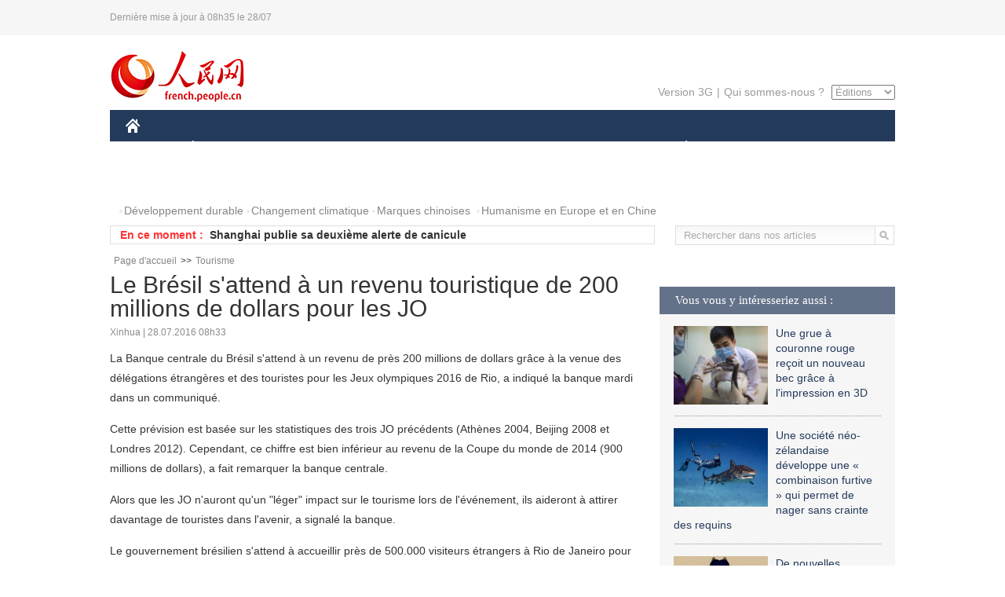

--- FILE ---
content_type: text/html
request_url: http://french.peopledaily.com.cn/Tourisme/n3/2016/0728/c31361-9092051.html
body_size: 7759
content:
<!DOCTYPE html PUBLIC "-//W3C//DTD XHTML 1.0 Transitional//EN" "http://www.w3.org/TR/xhtml1/DTD/xhtml1-transitional.dtd">

<html xmlns="http://www.w3.org/1999/xhtml">

<head>

<meta http-equiv="content-type" content="text/html;charset=UTF-8">

<meta http-equiv="Content-Language" content="utf-8" />

<meta content="all" name="robots" />

<title>Le Brésil s'attend à un revenu touristique de 200 millions de dollars pour les JO</title>

<meta name="copyright" content="" />

<meta name="description" content="La Banque centrale du Brésil s'attend à un revenu de près 200 millions de dollars grâce à la venue des délégations étrangères et des touristes pour les Jeux olympiques 2016 de Rio, a indiqué la banque mardi dans un communiqué." />

<meta name="keywords" content="JO,Brésil" />

<meta name="filetype" content="0" />

<meta name="publishedtype" content="1" />

<meta name="pagetype" content="1" />

<meta name="catalogs" content="F_31361" />

<meta name="contentid" content="F_9092051" />

<meta name="publishdate" content="2016-07-28" />

<meta name="author" content="F_100591" />

<meta name="source" content="Source:Xinhua" />
<meta name="editor" content="">
<meta name="sourcetype" content="">

<link href="/img/2014frenchpd/page.css" type="text/css" rel="stylesheet" media="all" />

<!--[if IE]>

<link href="/img/2014frenchpd/hack_ie.css" type="text/css" rel="stylesheet" rev="stylesheet" media="all" />

<![endif]-->

<!--[if IE 6]>

<link href="/img/2014frenchpd/hack_ie6.css" type="text/css" rel="stylesheet" rev="stylesheet" media="all" />

<![endif]-->

<script src="/img/2011english/jquery-1.7.1.min.js" type="text/javascript"></script>

<script src="/img/2014frenchpd/js/jquery.jdt.js" type="text/javascript"></script>

<script src="/img/2014frenchpd/js/nav.js" type="text/javascript"></script>

<script src="/img/2014frenchpd/js/tab.js" type="text/javascript"></script>

<script src="/img/2014frenchpd/js/jdt.js" type="text/javascript"></script>

<script src="/css/frenchsearch.js"></script>

<script type="text/javascript">

<!--

function checkboard(){

	var res = true;

	if (document.form1.content.value==null || document.form1.content.value=="") {

		alert("S'il vous plaît complété votre information!");

		res = false;

	}

	return res;

}

function go()

{

window.open(url="http://posts.people.com.cn/bbs_new/app/src/main/?action=list&bid=5762299&channel_id=31361&id=9092051&lang=french");

}

-->

</script>

</head>

<body>

<!--header-->

<div class="header clear"><p><span>Dernière mise à jour à 08h35 le 28/07</span></p></div>

<!--nav-->

<div class="w1000 nav nav_3 oh clear">

	<div class="fl"><a href="http://french.peopledaily.com.cn/" target="_blank"><img src="/img/2014frenchpd/images/logo.jpg" alt="" /></a></div>

    <div class="fr">

        <div class="nav_2 clear"><a href="http://french.people.com.cn/mobile/" target="_blank">Version 3G</a>|<a href="http://french.peopledaily.com.cn/209354/311716/index.html" target="_blank">Qui sommes-nous ?</a>

       	  <select onchange="window.location.href=this.value"> 

  				<option>Éditions</option>
<option value="http://www.people.com.cn/">中文简体</option>
<option value="http://english.people.com.cn/">English</option>
<option value="http://j.peopledaily.com.cn/">日本語</option> 
<option value="http://spanish.people.com.cn/">Español</option>
<option value="http://russian.people.com.cn/">Русский</option>
<option value="http://arabic.people.com.cn/">عربي</option>
<option value="http://kr.people.com.cn/">한국어</option>
<option value="http://german.people.com.cn/">Deutsch</option>
<option value="http://portuguese.people.com.cn/">Português</option>

			</select>

        </div>

    </div>

</div>

<div class="headerbg">

	<div id="header">

		<a class="logo" href="http://french.peopledaily.com.cn/"><img src="/img/2014frenchpd/images/home.jpg" /></a>

		<!--nav-->

		<ul id="nav">

			<li class="nav-item"><a href="http://french.peopledaily.com.cn/Chine/" class="nav-link">CHINE</a><div class="nav-dropdown" style="display:none;"></div>
</li><li class="nav-item"><a href="http://french.peopledaily.com.cn/Economie/index.html" class="nav-link">ÉCONOMIE</a><div class="nav-dropdown" style="display:none;"></div>
</li><li class="nav-item"><a href="http://french.peopledaily.com.cn/International/index.html" class="nav-link">MONDE</a><div class="nav-dropdown" style="display:none;"></div>
</li><li class="nav-item"><a href="http://french.peopledaily.com.cn/Afrique/index.html" class="nav-link">AFRIQUE</a><div class="nav-dropdown" style="display:none;"></div>
</li>

			<li class="nav-item">

				<a href="http://french.peopledaily.com.cn/Sci-Edu/index.html" class="nav-link">SCIENCE</a>

				<div class="nav-dropdown">

					<h2></h2>

                    <div class="fl">

                        

                        <div class="c1">

                        

                        </div>

                        

                    </div>

                    <div class="fr">

                        

                        <div class="c1">

                        

                        </div>

                        

                        

                    </div>

				</div>

			</li>

			<li class="nav-item">

				<a href="http://french.peopledaily.com.cn/Culture/index.html" class="nav-link">CULTURE</a>

				<div class="nav-dropdown">

					<h2></h2>

                    <div class="fl">

                        

                        <div class="c1">

                        

                        </div>

                        

                    </div>

                    <div class="fr">

                        

                        <div class="c1">

                        

                        </div>

                        

                        

                    </div>

				</div>

			</li>

			<li class="nav-item">

				<a href="http://french.peopledaily.com.cn/VieSociale/index.html" class="nav-link">FAITS DIVERS</a>

				<div class="nav-dropdown nav-dropdown-align-right">

					<h2></h2>

                    <div class="fl">

                        

                        <div class="c1">

                        

                        </div>

                        

                    </div>

                    <div class="fr">

                        

                        <div class="c1">

                        

                        </div>

                        

                        

                    </div>

				</div>

			</li>

			<li class="nav-item">

				<a href="http://french.peopledaily.com.cn/96851/index.html" class="nav-link">PLANÈTE</a>

				<div class="nav-dropdown nav-dropdown-align-right">

					<h2></h2>

                    <div class="fl">

                        

                        <div class="c1">

                        

                        </div>

                        

                    </div>

                    <div class="fr">

                        

                        <div class="c1">

                        

                        </div>

                        

                        

                    </div>

				</div>

			</li>

			<li class="nav-item">

				<a href="http://french.peopledaily.com.cn/Sports/index.html" class="nav-link">SPORT</a>

				<div class="nav-dropdown nav-dropdown-align-right">

					<h2></h2>

                    <div class="fl">

                        

                        <div class="c1"></div>

                        

                    </div>

                    <div class="fr">

                        

                        <div class="c1">

                        

                        </div>

                        

                        

                    </div>

				</div>

			</li>

            <li class="nav-item">

				<a href="http://french.peopledaily.com.cn/Tourisme/index.html" class="nav-link">TOURISME</a>

				<div class="nav-dropdown nav-dropdown-align-right">

					<h2></h2>

                    <div class="fl">

                        

                        <div class="c1"></div>

                        

                    </div>

                    <div class="fr">

                        

                        <div class="c1"></div>

                        

                        

                    </div>

				</div>

			</li>

            <li class="nav-item">

				<a href="http://french.peopledaily.com.cn/Photos/index.html" class="nav-link">PHOTOS</a>

				<div class="nav-dropdown nav-dropdown-align-right">

					<h2></h2>

                    <div class="fl">

                        

                        <div class="c1"></div>

                        

                    </div>

                    <div class="fr">

                        

                        <div class="c1"></div>

                        

                        

                    </div>

				</div>

			</li>

		</ul>

	</div>

</div>

<div class="w1000 nav3 clear"><span><a href="a" target="_blank"></a></span><a href="http://french.peopledaily.com.cn/31966/311720/311721/index.html" target="_blank">Développement durable</a><a href="http://french.peopledaily.com.cn/31966/311720/311722/index.html" target="_blank">Changement climatique</a><a href="http://french.peopledaily.com.cn/31966/311145/index.html" target="_blank">Marques chinoises</a>
<a href="http://french.peopledaily.com.cn/31966/311720/311744/index.html" target="_blank">Humanisme en Europe et en Chine</a></div>

<div class="w1000 nav4 oh clear">

  	<div class="fl">

    	<span>En ce moment :</span>
        <ul id="lun"><li><a href='/n3/2016/0728/c31357-9092059.html' target=_blank>La Chine développera les échanges internationaux d'astronautes</a></li>
<li><a href='/n3/2016/0728/c96851-9092055.html' target=_blank>L'OMM vérifiera un nouveau record de température enregistré au Koweït</a></li>
<li><a href='/n3/2016/0728/c96851-9092052.html' target=_blank>Shanghai publie sa deuxième alerte de canicule</a></li>
<li><a href='/Tourisme/n3/2016/0728/c31361-9092051.html' target=_blank>Le Brésil s'attend à un revenu touristique de 200 millions de dollars pour les JO</a></li>
<li><a href='/n3/2016/0728/c96851-9092048.html' target=_blank>Un séisme de magnitude 5,3 secoue la préfecture japonaise d'Ibaraki</a></li>
<li><a href='/Afrique/n3/2016/0728/c96852-9092045.html' target=_blank>Afrique: la 10ème conférence sur le cancer appelle à intensifier la lutte contre la maladie</a></li>
<li><a href='/Afrique/n3/2016/0728/c96852-9092038.html' target=_blank>La Sierra Leone confirme un cas de fièvre de Lassa</a></li>
<li><a href='/Afrique/n3/2016/0728/c96852-9092033.html' target=_blank>Côte d'Ivoire : des "dispositions importantes" pour prévenir les violentes manifestations contre le coût de l'électricité</a></li>
<li><a href='/Economie/n3/2016/0728/c31355-9092028.html' target=_blank>Ouverture d'une nouvelle ligne ferroviaire de transport de marchandises reliant la Chine et le Kazakhstan</a></li>
<li><a href='/Afrique/n3/2016/0728/c96852-9092025.html' target=_blank>Le Kenya et l'Ouganda cherchent à mettre fin à des affrontements transfrontaliers</a></li>

</ul>
<script type="text/javascript">
function wzlun(){
var container=document.getElementById("lun");
container.appendChild(container.firstChild);
}
setInterval("wzlun()",3000);
</script>

	</div>

    <div class="fr"><form action="http://search.people.com.cn/rmw/GB/french/languagesearch.jsp" name="MLSearch" method="post" onSubmit="if(getParameter_DJ(document.MLSearch)==false) return false;" target="_blank">

        <input type="hidden" name="language" value="3"/>

<input type="hidden" name="sitename" value="french"/>

<input type="hidden" name="XMLLIST"><input type="text" name="names" Id="names" class="on" onfocus="if(this.value=='Rechercher dans nos articles'){this.value='';}"  onblur="if(this.value==''){this.value='Rechercher dans nos articles';}" value="Rechercher dans nos articles" /><input type="image" name="button" id="button" value="" src="/img/2014frenchpd/images/icon1.jpg" align="absmiddle" /></form></div>

</div>

<!--d2nav-->

<div class="w1000 d2nav clear"><a href="http://french.peopledaily.com.cn/" class="clink">Page d'accueil</a>&gt;&gt;<a href="http://french.peopledaily.com.cn/Tourisme/" class="clink">Tourisme</a></div>

<!--d2 p1-->

<div class="w1000 d2_content wb_content oh clear">

	<div class="d2_left wb_left fl">

    	<h1>Le Brésil s'attend à un revenu touristique de 200 millions de dollars pour les JO</h1>

        <div class="wb_1 clear">Xinhua | 28.07.2016 08h33</div>

        <div class="wbbox clear">

        	<div class="fl">

            	<div class="wb_3 clear"><div></div></div>

            	

            </div>

            <p>
	La Banque centrale du Brésil s'attend à un revenu de près 200 millions de dollars grâce à la venue des délégations étrangères et des touristes pour les Jeux olympiques 2016 de Rio, a indiqué la banque mardi dans un communiqué.</p>
<p>
	Cette prévision est basée sur les statistiques des trois JO précédents (Athènes 2004, Beijing 2008 et Londres 2012). Cependant, ce chiffre est bien inférieur au revenu de la Coupe du monde de 2014 (900 millions de dollars), a fait remarquer la banque centrale.</p>
<p>
	Alors que les JO n'auront qu'un "léger" impact sur le tourisme lors de l'événement, ils aideront à attirer davantage de touristes dans l'avenir, a signalé la banque.</p>
<p>
	Le gouvernement brésilien s'attend à accueillir près de 500.000 visiteurs étrangers à Rio de Janeiro pour les JO.</p>
<p>
	Les touristes étrangers ont dépensé 3,15 milliards de dollars au Brésil au cours du premier semestre 2016, soit 210 millions de dollars de plus qu'à la même période de l'année dernière, a indiqué la banque centrale.</p>

            
            <div class="wb_10">(Rédacteurs :Guangqi&nbsp;CUI, Wei&nbsp;SHAN)</div>

        </div>

        <div class="wb_9 oh" >

        	<div class="on1 clear">Partez cet article sur :</div>

            <div class="on2 clear">

            	<div class="bdsharebuttonbox"><a href="#" class="bds_fbook" data-cmd="fbook" title="分享到Facebook"></a><a href="#" class="bds_twi" data-cmd="twi" title="分享到Twitter"></a><a href="#" class="bds_tsina" data-cmd="tsina" title="分享到新浪微博"></a><a href="#" class="bds_people" data-cmd="people" title="分享到人民微博"></a><a href="#" class="bds_renren" data-cmd="renren" title="分享到人人网"></a><a href="#" class="bds_weixin" data-cmd="weixin" title="分享到微信"></a></div>

				<script type="text/javascript">window._bd_share_config={"common":{"bdSnsKey":{},"bdText":"","bdMini":"2","bdMiniList":false,"bdPic":"","bdStyle":"0","bdSize":"32"},"share":{}};with(document)0[(getElementsByTagName('head')[0]||body).appendChild(createElement('script')).src='http://bdimg.share.baidu.com/static/api/js/share.js?v=89860593.js?cdnversion='+~(-new Date()/36e5)];

				</script>

            </div>

            

        </div>

        <div class="wb_4 clearfix" >

        	<div class="fl">

            	<h3 class="p1_8 clear">Science</h3>

                <div class="on"><a href="http://french.peopledaily.com.cn/Economie/n3/2016/0229/c31355-9022717.html" target=_blank><img src="/NMediaFile/2016/0229/FOREIGN201602290945000407687962541.jpg" width="109" height="71"/></a><a href="http://french.peopledaily.com.cn/Economie/n3/2016/0229/c31355-9022717.html" target=_blank>L'esprit d'entreprise et d'innovation des Chinois, une nouvelle légende mondiale</a></div>


                <ul class="list_12 p1_2 clear"><li><a href='/n3/2016/0728/c31357-9092059.html' target=_blank>La Chine développera les échanges internationaux d'astronautes</a></li>
<li><a href='/n3/2016/0727/c31357-9091761.html' target=_blank>WeChat va-t-il se lancer dans l'industrie de la diffusion en direct ?</a></li>
<li><a href='/n3/2016/0727/c31357-9091486.html' target=_blank>Découverte de signes d'anciens êtres humains sur le plateau Qinghai-Tibet</a></li>
<li><a href='/n3/2016/0727/c31357-9091483.html' target=_blank>Plus de la moitié de la population du Xinjiang a accès à l'Internet à haut débit</a></li>
<li><a href='/n3/2016/0727/c31357-9091475.html' target=_blank>Un méga-télescope chinois obtient les données de plus de 7 millions d'étoiles</a></li>

</ul>

            </div>

            <div class="fr">

            	<h3 class="p1_8 clear">Planète & tourisme</h3>

                <div class="on"><a href="http://french.peopledaily.com.cn/Tourisme/n3/2016/0229/c31361-9022752.html" target=_blank><img src="/NMediaFile/2016/0229/FOREIGN201602291046000595451471100.jpg" width="109" height="71"/></a><a href="http://french.peopledaily.com.cn/Tourisme/n3/2016/0229/c31361-9022752.html" target=_blank>Shanghai : les gratte-ciel emblématiques au-dessus des nuages</a></div>


                <ul class="list_12 p1_2 clear"><li><a href='/n3/2016/0728/c96851-9092055.html' target=_blank>L'OMM vérifiera un nouveau record de température enregistré au Koweït</a></li>
<li><a href='/n3/2016/0728/c96851-9092052.html' target=_blank>Shanghai publie sa deuxième alerte de canicule</a></li>
<li><a href='/Tourisme/n3/2016/0728/c31361-9092051.html' target=_blank>Le Brésil s'attend à un revenu touristique de 200 millions de dollars pour les JO</a></li>
<li><a href='/n3/2016/0728/c96851-9092048.html' target=_blank>Un séisme de magnitude 5,3 secoue la préfecture japonaise d'Ibaraki</a></li>
<li><a href='/Tourisme/n3/2016/0727/c31361-9091846.html' target=_blank>Beijing : conteneurs tagués et fête de la gastronomie </a></li>

</ul>

            </div>

        </div>

      	<div class="d2_1 wb_5 oh clear">
            <h2>À découvrir également :</h2>
            <ul><li><a href="http://french.peopledaily.com.cn/n/2015/1118/c96851-8978601.html" target=_blank><img src="/NMediaFile/2015/1120/FOREIGN201511201614228520624492757.jpg" width="150" height="75"/></a><a href="http://french.peopledaily.com.cn/n/2015/1118/c96851-8978601.html" target=_blank>Le Plateau tibétain est aussi propre que Pôle Nord</a></li>
<li><a href="http://french.peopledaily.com.cn/Tourisme/n/2015/1104/c31361-8971561.html" target=_blank><img src="/NMediaFile/2015/1104/FOREIGN201511041539078095941935678.jpg" width="150" height="75"/></a><a href="http://french.peopledaily.com.cn/Tourisme/n/2015/1104/c31361-8971561.html" target=_blank>Le Daily Mail publie un panorama des plus belles mosquées du monde</a></li>
<li><a href="http://french.peopledaily.com.cn/n3/2016/0224/c31357-9020598.html" target=_blank><img src="/NMediaFile/2016/0225/FOREIGN201602251431061440185413419.jpg" width="150" height="75"/></a><a href="http://french.peopledaily.com.cn/n3/2016/0224/c31357-9020598.html" target=_blank>Le nombre mondial d'internautes est passé de 2,9 milliards à 3,2 milliards en 2015</a></li>
<li><a href="http://french.peopledaily.com.cn/n3/2016/0218/c31357-9018377.html" target=_blank><img src="/NMediaFile/2016/0218/FOREIGN201602181034369701037621344.jpg" width="150" height="75"/></a><a href="http://french.peopledaily.com.cn/n3/2016/0218/c31357-9018377.html" target=_blank>Votre boisson Starbucks préférée pourrait contenir jusqu'à 25 cuillères de sucre</a></li>
<li><a href="http://french.peopledaily.com.cn/VieSociale/n3/2016/0331/c31360-9038526.html" target=_blank><img src="/NMediaFile/2016/0405/FOREIGN201604051538018349074048066.jpg" width="150" height="75"/></a><a href="http://french.peopledaily.com.cn/VieSociale/n3/2016/0331/c31360-9038526.html" target=_blank>Un immense trou dans un étang du Guangxi</a></li>
<li><a href="http://french.peopledaily.com.cn/Culture/n/2015/1104/c31358-8971572.html" target=_blank><img src="/NMediaFile/2015/1104/FOREIGN201511041543593010988568115.jpg" width="150" height="75"/></a><a href="http://french.peopledaily.com.cn/Culture/n/2015/1104/c31358-8971572.html" target=_blank>Beijing à l’époque de la dynastie des Qing</a></li>
<li><a href="http://french.peopledaily.com.cn/n/2015/0923/c31357-8954014.html" target=_blank><img src="/NMediaFile/2015/1009/FOREIGN201510091648450353023347117.jpg" width="150" height="75"/></a><a href="http://french.peopledaily.com.cn/n/2015/0923/c31357-8954014.html" target=_blank>La Chine teste l'avion supersonique, le plus rapide au monde ?</a></li>
<li><a href="http://french.peopledaily.com.cn/n3/2016/0222/c31357-9019602.html" target=_blank><img src="/NMediaFile/2016/0223/FOREIGN201602231033124939034363516.jpg" width="150" height="75"/></a><a href="http://french.peopledaily.com.cn/n3/2016/0222/c31357-9019602.html" target=_blank>Le reptile préhistorique le plus insolite du monde retrouvé en Chine</a></li>
</ul>
        </div>

        <div class="wb_6 clear">

        	<form name="form1" method="post" action="http://posts.people.com.cn/bbs_new/app/src/main/?action=parse_publish&op=ins&bid=5762299&channel_id=31361&id=9092051&lang=french" target="_blank" onSubmit="return checkboard()">

        	<ul>

            	<li>Votre pseudo <input type="text" name="yonghuming" class="on" /></li>

                <li><textarea name="content" cols="45" rows="5"></textarea></li>

                <li class="on"><input  type="image" src="/img/2014frenchpd/images/icon3.jpg" />&nbsp;&nbsp;&nbsp;&nbsp;<a href="#" onClick="go();"><img src="/img/2014frenchpd/images/icon4.jpg" alt="" /></a></li>

            </ul>

            </form>

        </div>

        <dl class="wb_7 clear">

            

        </dl>

    </div>

  	<div class="d2_right fr">

  		
        
        <div class="d2_5 oh clear">
            <h3 class="p1_8 clear">Vous vous y intéresseriez aussi :</h3>
            <ul class="p1_11 clear"><li><a href="http://french.peopledaily.com.cn/n3/2016/0719/c31357-9088315.html" target="_blank"><img src="/NMediaFile/2016/0722/FOREIGN201607221323504678799040120.jpg" width="120" height="100"/></a><a href="http://french.peopledaily.com.cn/n3/2016/0719/c31357-9088315.html" target="_blank">Une grue à couronne rouge reçoit un nouveau bec grâce à l'impression en 3D</a></li>
<li><a href="http://french.peopledaily.com.cn/n3/2016/0715/c31357-9086632.html" target="_blank"><img src="/NMediaFile/2016/0722/FOREIGN201607221322538874257600188.jpg" width="120" height="100"/></a><a href="http://french.peopledaily.com.cn/n3/2016/0715/c31357-9086632.html" target="_blank">Une société néo-zélandaise développe une « combinaison furtive » qui permet de nager sans crainte des requins</a></li>
<li><a href="http://french.peopledaily.com.cn/Culture/n3/2016/0712/c31358-9084863.html" target="_blank"><img src="/NMediaFile/2016/0722/FOREIGN201607221321553745830634897.jpg" width="120" height="100"/></a><a href="http://french.peopledaily.com.cn/Culture/n3/2016/0712/c31358-9084863.html" target="_blank">De nouvelles émoticônes inspirées par la Cité interdite</a></li>
<li><a href="http://french.peopledaily.com.cn/n3/2016/0707/c31357-9082659.html" target="_blank"><img src="/NMediaFile/2016/0722/FOREIGN201607221320281980643702312.jpg" width="120" height="100"/></a><a href="http://french.peopledaily.com.cn/n3/2016/0707/c31357-9082659.html" target="_blank">Le gros porteur chinois commence son service militaire</a></li>
<li><a href="http://french.peopledaily.com.cn/n3/2016/0704/c31357-9081313.html" target="_blank"><img src="/NMediaFile/2016/0722/FOREIGN201607221319428516836413205.jpg" width="120" height="100"/></a><a href="http://french.peopledaily.com.cn/n3/2016/0704/c31357-9081313.html" target="_blank">Révélation de la sonde Juno sur les mystères de Jupiter</a></li>
<li><a href="http://french.peopledaily.com.cn/n3/2016/0704/c31357-9080986.html" target="_blank"><img src="/NMediaFile/2016/0722/FOREIGN201607221318380652847889720.jpg" width="120" height="100"/></a><a href="http://french.peopledaily.com.cn/n3/2016/0704/c31357-9080986.html" target="_blank">Fin de la construction du plus grand radiotélescope au monde dans le sud-ouest de la Chine</a></li>
</ul>
        </div>

        <div class="d2_5 oh clear">

        	<h3 class="p1_8 clear">Sélection du jour</h3>
    	<ul class="list_14 p1_2 p1_16 clear"><li><a href='/Tourisme/n3/2016/0727/c31361-9091846.html' target=_blank>Beijing : conteneurs tagués et fête de la gastronomie </a></li>
<li><a href='/VieSociale/n3/2016/0727/c31360-9091842.html' target=_blank>Visite de Beijing pour inspirer les enfants laissés en arrière</a></li>
<li><a href='/VieSociale/n3/2016/0727/c31360-9091835.html' target=_blank>L'aéroport Cristiano Ronaldo, l'un des plus dangereux du monde</a></li>
<li><a href='/Culture/n3/2016/0727/c31358-9091813.html' target=_blank>La Chine retrouve sa 1e place dans le marché de l'art mondial</a></li>
<li><a href='/n3/2016/0727/c96851-9091784.html' target=_blank>Macao : les petits pandas jumeaux à la rencontre du public </a></li>
<li><a href='/Economie/n3/2016/0727/c31355-9091778.html' target=_blank>Les acheteurs chinois se tournent vers les compagnies d'assurance étrangères</a></li>
<li><a href='/n3/2016/0727/c31357-9091761.html' target=_blank>WeChat va-t-il se lancer dans l'industrie de la diffusion en direct ?</a></li>

</ul>

        </div>

        <h3 class="p1_8 clear">Conseils de la rédaction :</h3>
        <div class="text_box" id="box3">
            <ul><li><a href="http://french.peopledaily.com.cn/n3/2016/0517/c31357-9058644.html" target=_blank><img src="/NMediaFile/2016/0518/FOREIGN201605181418400855874472350.jpg" width="300" height="180"/></a><b><a href="http://french.peopledaily.com.cn/n3/2016/0517/c31357-9058644.html" target=_blank>La consommation modérée de bière serait bonne pour le cœur</a></b></li>
<li><a href="http://french.peopledaily.com.cn/n3/2016/0530/c31357-9065084.html" target=_blank><img src="/NMediaFile/2016/0531/FOREIGN201605310918016361604639278.jpg" width="300" height="180"/></a><b><a href="http://french.peopledaily.com.cn/n3/2016/0530/c31357-9065084.html" target=_blank>Des taxis sans chauffeurs testés pendant le Sommet du G7 à Tokyo</a></b></li>
<li><a href="http://french.peopledaily.com.cn/n3/2016/0528/c31357-9064704.html" target=_blank><img src="/NMediaFile/2016/0531/FOREIGN201605310919479516484698676.JPG" width="300" height="180"/></a><b><a href="http://french.peopledaily.com.cn/n3/2016/0528/c31357-9064704.html" target=_blank>Découverte de l’épave d’un sous-marin britannique mystérieusement disparu en 1942</a></b></li>
</ul>
        </div>

        <div class="d2_6 oh clear">

        	<h3 class="p1_8 clear">Les articles les plus lus</h3>
		<div class="p1_9 clear"><span>du jour</span>|<span class="on">de la semaine</span>|<span>du mois</span></div>

            <div class="p1_10 clear">

                <ul style="display:block;"><li><span>1</span><a href="/International/n3/2016/0727/c31356-9091576.html" title="Un prêtre égorgé dans son église par deux terroristes de l'Etat islamique en Normandie" target=_blank>Un prêtre égorgé dans son église par deux terroristes de l'…</a></li><li><span>2</span><a href="/Tourisme/n3/2016/0727/c31361-9091553.html" target=_blank>Mission casse-cou à Shanghai</a></li><li><span>3</span><a href="/VieSociale/n3/2016/0727/c31360-9091835.html" title="L'aéroport Cristiano Ronaldo, l'un des plus dangereux du monde" target=_blank>L'aéroport Cristiano Ronaldo, l'un des plus dangereux du mo…</a></li><li><span>4</span><a href="/Chine/n3/2016/0727/c31354-9091444.html" title="La Chine réfute le communiqué conjoint des Etats-Unis, du Japon et de l'Australie sur la mer de Chine méridionale" target=_blank>La Chine réfute le communiqué conjoint des Etats-Unis, du J…</a></li><li><span>5</span><a href="/Economie/n3/2016/0727/c31355-9091727.html" title="La chute des ventes d'Apple vers le bas fait le bonheur d'OPPO en Chine" target=_blank>La chute des ventes d'Apple vers le bas fait le bonheur d'O…</a></li></ul>

                <ul><li><span>1</span><a href="/Economie/n3/2016/0722/c31355-9089840.html" title="La Chine compte au moins six lignes de TGV faisant des bénéfices" target=_blank>La Chine compte au moins six lignes de TGV faisant des béné…</a></li><li><span>2</span><a href="/n3/2016/0722/c96851-9089894.html" title="Comment le vieux système de drainage de la Cité Interdite a réussi à éviter les inondations" target=_blank>Comment le vieux système de drainage de la Cité Interdite a…</a></li><li><span>3</span><a href="/Chine/n3/2016/0725/c31354-9090494.html" title="Mer de Chine méridionale : les droits historiques doivent avoir la primauté" target=_blank>Mer de Chine méridionale : les droits historiques doivent a…</a></li><li><span>4</span><a href="/n3/2016/0725/c31357-9090688.html" target=_blank>Les transports du futur lorgnent vers le marché chinois</a></li><li><span>5</span><a href="/Culture/n3/2016/0722/c31358-9089829.html" target=_blank>L’élégance chinoise à la conquête du monde</a></li></ul>

                <ul><li><span>1</span><a href="/Sports/n3/2016/0707/c31359-9083016.html" title="Lionel Messi condamné à 21 mois de prison pour fraude fiscale en Espagne" target=_blank>Lionel Messi condamné à 21 mois de prison pour fraude fisca…</a></li><li><span>2</span><a href="/Chine/n3/2016/0711/c31354-9084414.html" title="Le Traité de 1887 est toujours en vigueur pour légitimer la souveraineté de la Chine sur les îles Xisha : expert français" target=_blank>Le Traité de 1887 est toujours en vigueur pour légitimer la…</a></li><li><span>3</span><a href="/VieSociale/n3/2016/0709/c31360-9083751.html" title="Savez-vous quelle est la signification de la couleur de votre passeport ?" target=_blank>Savez-vous quelle est la signification de la couleur de vot…</a></li><li><span>4</span><a href="/Economie/n3/2016/0701/c31355-9080513.html" target=_blank>Le pont Hong Kong-Zhuhai-Macao verra bien le jour</a></li><li><span>5</span><a href="/Chine/n3/2016/0712/c31354-9085055.html" title="Mer de Chine méridionale : l'arbitrage ne changera pas les faits et l'histoire" target=_blank>Mer de Chine méridionale : l'arbitrage ne changera pas les …</a></li></ul>

            </div>

        </div>

        

  	</div>

</div>

<!--ad-->



<!--link-->

<div class="link_content oh clear"><a href="http://french.news.cn/">Xinhuanet</a>&nbsp;&nbsp;&nbsp;&nbsp;<a href="http://french.china.org.cn/">China.Org.Cn</a>&nbsp;&nbsp;&nbsp;&nbsp;<a href="http://french.cri.cn/">Radio Chine Internationale</a>&nbsp;&nbsp;&nbsp;&nbsp;<a href="http://fr.cntv.cn/">CCTV Français</a>&nbsp;&nbsp;&nbsp;&nbsp;<a href="http://www.ambafrance-cn.org/accueil.html">Ambassade de France en Chine</a>&nbsp;&nbsp;&nbsp;&nbsp;<a href="http://french.beijingreview.com.cn/">Beijing Information</a>&nbsp;&nbsp;&nbsp;&nbsp;</a>&nbsp;&nbsp;&nbsp;&nbsp;<a href="http://fr.tibetol.cn/">Les droits de l'homme au Tibet</a>&nbsp;&nbsp;&nbsp;&nbsp;<a href="http://fr.chinaxinjiang.cn/">China Xinjiang</a></div>

<!--copyright-->

<div id="copyright">Copyright &copy; 2000-2016 Tous droits réservés.</div>

<script src="/css/2010tianrun/webdig_test.js" language="javascript" type="text/javascript"></script>

<img src="http://58.68.146.44:8000/d.gif?id=9092051" width=0 height=0>

</body>

</html>